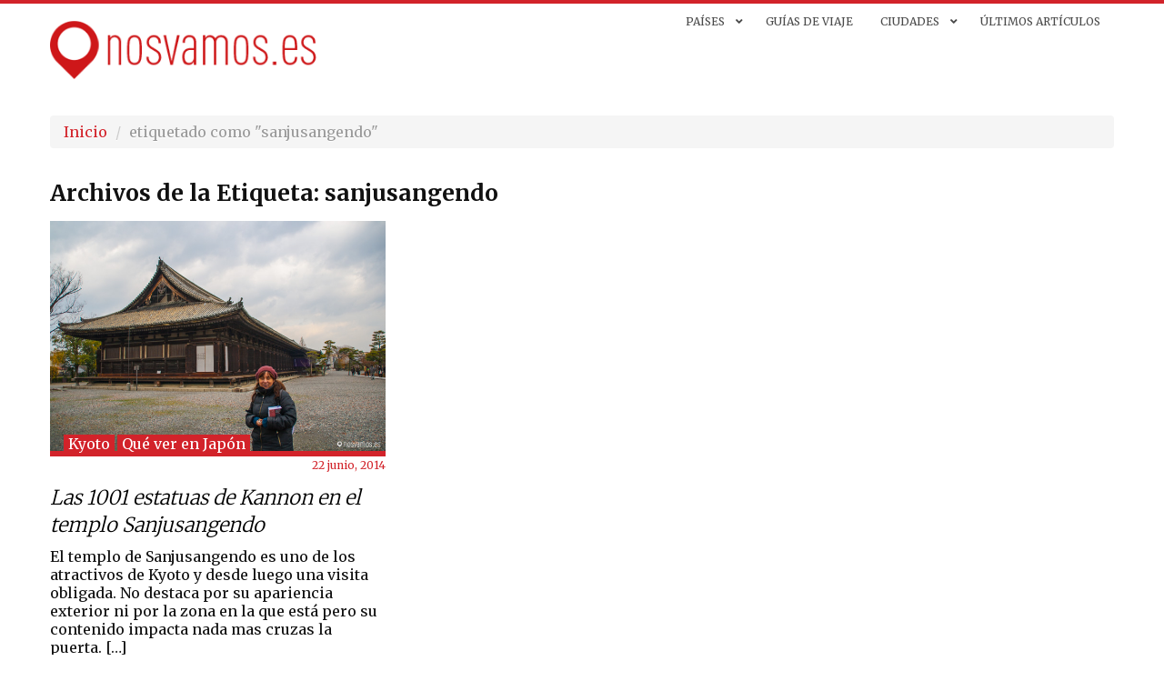

--- FILE ---
content_type: text/html; charset=UTF-8
request_url: https://nosvamos.es/tag/sanjusangendo/
body_size: 12275
content:
<!DOCTYPE html>
<html lang="es">
<head>
    <meta charset="UTF-8"/>
    <meta name="viewport" content="width=device-width, initial-scale=1.0">
    <title>sanjusangendo artículos - Nos vamos</title>
    <link rel="pingback" href="https://nosvamos.es/xmlrpc.php"/>

    <link rel="alternate" hreflang="es" href="https://nosvamos.es" />
    <link rel="shortcut icon" href="https://nosvamos.es/wp-content/themes/nosvamos_2/ico/favicon.png">

    <meta property="fb:pages" content="471717409544847" />
    <meta name="msvalidate.01" content="9676331E3453BB80EADDCF1048CB7360" />
    <meta name="socialpubli-verification" content="16390-24121"/>

    <link rel="apple-touch-icon" sizes="57x57" href="https://nosvamos.es/wp-content/themes/nosvamos_2/assets/ico/apple-touch-icon-57.png" />
    <link rel="apple-touch-icon" sizes="60x60" href="https://nosvamos.es/wp-content/themes/nosvamos_2/assets/ico/apple-touch-icon-60.png" />
    <link rel="apple-touch-icon" sizes="72x72" href="https://nosvamos.es/wp-content/themes/nosvamos_2/assets/ico/apple-touch-icon-72.png" /> 
    <link rel="apple-touch-icon" sizes="76x76" href="https://nosvamos.es/wp-content/themes/nosvamos_2/assets/ico/apple-touch-icon-76.png" /> 
    <link rel="apple-touch-icon" sizes="114x114" href="https://nosvamos.es/wp-content/themes/nosvamos_2/assets/ico/apple-touch-icon-114.png" />
    <link rel="apple-touch-icon" sizes="120x120" href="https://nosvamos.es/wp-content/themes/nosvamos_2/assets/ico/apple-touch-icon-120.png" />
    <link rel="apple-touch-icon" sizes="144x144" href="https://nosvamos.es/wp-content/themes/nosvamos_2/assets/ico/apple-touch-icon-144.png" />
    <link rel="apple-touch-icon" sizes="152x152" href="https://nosvamos.es/wp-content/themes/nosvamos_2/assets/ico/apple-touch-icon-152.png" />
    <link rel="icon" sizes="196x196" type="image/png" href="https://nosvamos.es/wp-content/themes/nosvamos_2/assets/ico/favicon-196.png" />
    <link rel="icon" sizes="160x160" type="image/png" href="https://nosvamos.es/wp-content/themes/nosvamos_2/assets/ico/favicon-160.png" />
    <link rel="icon" sizes="96x96" type="image/png" href="https://nosvamos.es/wp-content/themes/nosvamos_2/assets/ico/favicon-96.png" />
    <link rel="icon" sizes="32x32" type="image/png" href="https://nosvamos.es/wp-content/themes/nosvamos_2/assets/ico/favicon-32.png" />
    <link rel="icon" sizes="16x16" type="image/png" href="https://nosvamos.es/wp-content/themes/nosvamos_2/assets/ico/favicon-16.png" />
    <meta name="msapplication-TileImage" content="https://nosvamos.es/wp-content/themes/nosvamos_2/assets/ico/mstile-144.png">
    <meta name="msapplication-TileColor" content="#ED1A3B">
    
    <meta name='robots' content='index, follow, max-image-preview:large, max-snippet:-1, max-video-preview:-1' />

	<!-- This site is optimized with the Yoast SEO plugin v26.7 - https://yoast.com/wordpress/plugins/seo/ -->
	<link rel="canonical" href="https://nosvamos.es/tag/sanjusangendo/" />
	<meta property="og:locale" content="es_ES" />
	<meta property="og:type" content="article" />
	<meta property="og:title" content="sanjusangendo artículos - Nos vamos" />
	<meta property="og:url" content="https://nosvamos.es/tag/sanjusangendo/" />
	<meta property="og:site_name" content="Nos vamos" />
	<meta name="twitter:card" content="summary_large_image" />
	<meta name="twitter:site" content="@nos_vamos" />
	<script type="application/ld+json" class="yoast-schema-graph">{"@context":"https://schema.org","@graph":[{"@type":"CollectionPage","@id":"https://nosvamos.es/tag/sanjusangendo/","url":"https://nosvamos.es/tag/sanjusangendo/","name":"sanjusangendo artículos - Nos vamos","isPartOf":{"@id":"https://nosvamos.es/#website"},"primaryImageOfPage":{"@id":"https://nosvamos.es/tag/sanjusangendo/#primaryimage"},"image":{"@id":"https://nosvamos.es/tag/sanjusangendo/#primaryimage"},"thumbnailUrl":"https://nosvamos.es/wp-content/uploads/2014/06/sanjusangendo-4.jpg","breadcrumb":{"@id":"https://nosvamos.es/tag/sanjusangendo/#breadcrumb"},"inLanguage":"es"},{"@type":"ImageObject","inLanguage":"es","@id":"https://nosvamos.es/tag/sanjusangendo/#primaryimage","url":"https://nosvamos.es/wp-content/uploads/2014/06/sanjusangendo-4.jpg","contentUrl":"https://nosvamos.es/wp-content/uploads/2014/06/sanjusangendo-4.jpg","width":700,"height":467,"caption":"Ruth delante de la galería principal de Sanjusangendo"},{"@type":"BreadcrumbList","@id":"https://nosvamos.es/tag/sanjusangendo/#breadcrumb","itemListElement":[{"@type":"ListItem","position":1,"name":"Portada","item":"https://nosvamos.es/"},{"@type":"ListItem","position":2,"name":"sanjusangendo"}]},{"@type":"WebSite","@id":"https://nosvamos.es/#website","url":"https://nosvamos.es/","name":"Nos vamos","description":"blog de viajes y consejos para viajar de mochileros","potentialAction":[{"@type":"SearchAction","target":{"@type":"EntryPoint","urlTemplate":"https://nosvamos.es/?s={search_term_string}"},"query-input":{"@type":"PropertyValueSpecification","valueRequired":true,"valueName":"search_term_string"}}],"inLanguage":"es"}]}</script>
	<!-- / Yoast SEO plugin. -->


<link rel="alternate" type="application/rss+xml" title="Nos vamos &raquo; Feed" href="https://nosvamos.es/feed/" />
<link rel="alternate" type="application/rss+xml" title="Nos vamos &raquo; Feed de los comentarios" href="https://nosvamos.es/comments/feed/" />
<link rel="alternate" type="application/rss+xml" title="Nos vamos &raquo; Etiqueta sanjusangendo del feed" href="https://nosvamos.es/tag/sanjusangendo/feed/" />
<style id='wp-img-auto-sizes-contain-inline-css' type='text/css'>
img:is([sizes=auto i],[sizes^="auto," i]){contain-intrinsic-size:3000px 1500px}
/*# sourceURL=wp-img-auto-sizes-contain-inline-css */
</style>
<link rel='stylesheet' id='layerslider-css' href='https://nosvamos.es/wp-content/plugins/layerslider/assets/static/layerslider/css/layerslider.css?ver=7.6.7' type='text/css' media='all' />
<style id='wp-emoji-styles-inline-css' type='text/css'>

	img.wp-smiley, img.emoji {
		display: inline !important;
		border: none !important;
		box-shadow: none !important;
		height: 1em !important;
		width: 1em !important;
		margin: 0 0.07em !important;
		vertical-align: -0.1em !important;
		background: none !important;
		padding: 0 !important;
	}
/*# sourceURL=wp-emoji-styles-inline-css */
</style>
<style id='wp-block-library-inline-css' type='text/css'>
:root{--wp-block-synced-color:#7a00df;--wp-block-synced-color--rgb:122,0,223;--wp-bound-block-color:var(--wp-block-synced-color);--wp-editor-canvas-background:#ddd;--wp-admin-theme-color:#007cba;--wp-admin-theme-color--rgb:0,124,186;--wp-admin-theme-color-darker-10:#006ba1;--wp-admin-theme-color-darker-10--rgb:0,107,160.5;--wp-admin-theme-color-darker-20:#005a87;--wp-admin-theme-color-darker-20--rgb:0,90,135;--wp-admin-border-width-focus:2px}@media (min-resolution:192dpi){:root{--wp-admin-border-width-focus:1.5px}}.wp-element-button{cursor:pointer}:root .has-very-light-gray-background-color{background-color:#eee}:root .has-very-dark-gray-background-color{background-color:#313131}:root .has-very-light-gray-color{color:#eee}:root .has-very-dark-gray-color{color:#313131}:root .has-vivid-green-cyan-to-vivid-cyan-blue-gradient-background{background:linear-gradient(135deg,#00d084,#0693e3)}:root .has-purple-crush-gradient-background{background:linear-gradient(135deg,#34e2e4,#4721fb 50%,#ab1dfe)}:root .has-hazy-dawn-gradient-background{background:linear-gradient(135deg,#faaca8,#dad0ec)}:root .has-subdued-olive-gradient-background{background:linear-gradient(135deg,#fafae1,#67a671)}:root .has-atomic-cream-gradient-background{background:linear-gradient(135deg,#fdd79a,#004a59)}:root .has-nightshade-gradient-background{background:linear-gradient(135deg,#330968,#31cdcf)}:root .has-midnight-gradient-background{background:linear-gradient(135deg,#020381,#2874fc)}:root{--wp--preset--font-size--normal:16px;--wp--preset--font-size--huge:42px}.has-regular-font-size{font-size:1em}.has-larger-font-size{font-size:2.625em}.has-normal-font-size{font-size:var(--wp--preset--font-size--normal)}.has-huge-font-size{font-size:var(--wp--preset--font-size--huge)}.has-text-align-center{text-align:center}.has-text-align-left{text-align:left}.has-text-align-right{text-align:right}.has-fit-text{white-space:nowrap!important}#end-resizable-editor-section{display:none}.aligncenter{clear:both}.items-justified-left{justify-content:flex-start}.items-justified-center{justify-content:center}.items-justified-right{justify-content:flex-end}.items-justified-space-between{justify-content:space-between}.screen-reader-text{border:0;clip-path:inset(50%);height:1px;margin:-1px;overflow:hidden;padding:0;position:absolute;width:1px;word-wrap:normal!important}.screen-reader-text:focus{background-color:#ddd;clip-path:none;color:#444;display:block;font-size:1em;height:auto;left:5px;line-height:normal;padding:15px 23px 14px;text-decoration:none;top:5px;width:auto;z-index:100000}html :where(.has-border-color){border-style:solid}html :where([style*=border-top-color]){border-top-style:solid}html :where([style*=border-right-color]){border-right-style:solid}html :where([style*=border-bottom-color]){border-bottom-style:solid}html :where([style*=border-left-color]){border-left-style:solid}html :where([style*=border-width]){border-style:solid}html :where([style*=border-top-width]){border-top-style:solid}html :where([style*=border-right-width]){border-right-style:solid}html :where([style*=border-bottom-width]){border-bottom-style:solid}html :where([style*=border-left-width]){border-left-style:solid}html :where(img[class*=wp-image-]){height:auto;max-width:100%}:where(figure){margin:0 0 1em}html :where(.is-position-sticky){--wp-admin--admin-bar--position-offset:var(--wp-admin--admin-bar--height,0px)}@media screen and (max-width:600px){html :where(.is-position-sticky){--wp-admin--admin-bar--position-offset:0px}}

/*# sourceURL=wp-block-library-inline-css */
</style><style id='global-styles-inline-css' type='text/css'>
:root{--wp--preset--aspect-ratio--square: 1;--wp--preset--aspect-ratio--4-3: 4/3;--wp--preset--aspect-ratio--3-4: 3/4;--wp--preset--aspect-ratio--3-2: 3/2;--wp--preset--aspect-ratio--2-3: 2/3;--wp--preset--aspect-ratio--16-9: 16/9;--wp--preset--aspect-ratio--9-16: 9/16;--wp--preset--color--black: #000000;--wp--preset--color--cyan-bluish-gray: #abb8c3;--wp--preset--color--white: #ffffff;--wp--preset--color--pale-pink: #f78da7;--wp--preset--color--vivid-red: #cf2e2e;--wp--preset--color--luminous-vivid-orange: #ff6900;--wp--preset--color--luminous-vivid-amber: #fcb900;--wp--preset--color--light-green-cyan: #7bdcb5;--wp--preset--color--vivid-green-cyan: #00d084;--wp--preset--color--pale-cyan-blue: #8ed1fc;--wp--preset--color--vivid-cyan-blue: #0693e3;--wp--preset--color--vivid-purple: #9b51e0;--wp--preset--gradient--vivid-cyan-blue-to-vivid-purple: linear-gradient(135deg,rgb(6,147,227) 0%,rgb(155,81,224) 100%);--wp--preset--gradient--light-green-cyan-to-vivid-green-cyan: linear-gradient(135deg,rgb(122,220,180) 0%,rgb(0,208,130) 100%);--wp--preset--gradient--luminous-vivid-amber-to-luminous-vivid-orange: linear-gradient(135deg,rgb(252,185,0) 0%,rgb(255,105,0) 100%);--wp--preset--gradient--luminous-vivid-orange-to-vivid-red: linear-gradient(135deg,rgb(255,105,0) 0%,rgb(207,46,46) 100%);--wp--preset--gradient--very-light-gray-to-cyan-bluish-gray: linear-gradient(135deg,rgb(238,238,238) 0%,rgb(169,184,195) 100%);--wp--preset--gradient--cool-to-warm-spectrum: linear-gradient(135deg,rgb(74,234,220) 0%,rgb(151,120,209) 20%,rgb(207,42,186) 40%,rgb(238,44,130) 60%,rgb(251,105,98) 80%,rgb(254,248,76) 100%);--wp--preset--gradient--blush-light-purple: linear-gradient(135deg,rgb(255,206,236) 0%,rgb(152,150,240) 100%);--wp--preset--gradient--blush-bordeaux: linear-gradient(135deg,rgb(254,205,165) 0%,rgb(254,45,45) 50%,rgb(107,0,62) 100%);--wp--preset--gradient--luminous-dusk: linear-gradient(135deg,rgb(255,203,112) 0%,rgb(199,81,192) 50%,rgb(65,88,208) 100%);--wp--preset--gradient--pale-ocean: linear-gradient(135deg,rgb(255,245,203) 0%,rgb(182,227,212) 50%,rgb(51,167,181) 100%);--wp--preset--gradient--electric-grass: linear-gradient(135deg,rgb(202,248,128) 0%,rgb(113,206,126) 100%);--wp--preset--gradient--midnight: linear-gradient(135deg,rgb(2,3,129) 0%,rgb(40,116,252) 100%);--wp--preset--font-size--small: 13px;--wp--preset--font-size--medium: 20px;--wp--preset--font-size--large: 36px;--wp--preset--font-size--x-large: 42px;--wp--preset--spacing--20: 0.44rem;--wp--preset--spacing--30: 0.67rem;--wp--preset--spacing--40: 1rem;--wp--preset--spacing--50: 1.5rem;--wp--preset--spacing--60: 2.25rem;--wp--preset--spacing--70: 3.38rem;--wp--preset--spacing--80: 5.06rem;--wp--preset--shadow--natural: 6px 6px 9px rgba(0, 0, 0, 0.2);--wp--preset--shadow--deep: 12px 12px 50px rgba(0, 0, 0, 0.4);--wp--preset--shadow--sharp: 6px 6px 0px rgba(0, 0, 0, 0.2);--wp--preset--shadow--outlined: 6px 6px 0px -3px rgb(255, 255, 255), 6px 6px rgb(0, 0, 0);--wp--preset--shadow--crisp: 6px 6px 0px rgb(0, 0, 0);}:where(.is-layout-flex){gap: 0.5em;}:where(.is-layout-grid){gap: 0.5em;}body .is-layout-flex{display: flex;}.is-layout-flex{flex-wrap: wrap;align-items: center;}.is-layout-flex > :is(*, div){margin: 0;}body .is-layout-grid{display: grid;}.is-layout-grid > :is(*, div){margin: 0;}:where(.wp-block-columns.is-layout-flex){gap: 2em;}:where(.wp-block-columns.is-layout-grid){gap: 2em;}:where(.wp-block-post-template.is-layout-flex){gap: 1.25em;}:where(.wp-block-post-template.is-layout-grid){gap: 1.25em;}.has-black-color{color: var(--wp--preset--color--black) !important;}.has-cyan-bluish-gray-color{color: var(--wp--preset--color--cyan-bluish-gray) !important;}.has-white-color{color: var(--wp--preset--color--white) !important;}.has-pale-pink-color{color: var(--wp--preset--color--pale-pink) !important;}.has-vivid-red-color{color: var(--wp--preset--color--vivid-red) !important;}.has-luminous-vivid-orange-color{color: var(--wp--preset--color--luminous-vivid-orange) !important;}.has-luminous-vivid-amber-color{color: var(--wp--preset--color--luminous-vivid-amber) !important;}.has-light-green-cyan-color{color: var(--wp--preset--color--light-green-cyan) !important;}.has-vivid-green-cyan-color{color: var(--wp--preset--color--vivid-green-cyan) !important;}.has-pale-cyan-blue-color{color: var(--wp--preset--color--pale-cyan-blue) !important;}.has-vivid-cyan-blue-color{color: var(--wp--preset--color--vivid-cyan-blue) !important;}.has-vivid-purple-color{color: var(--wp--preset--color--vivid-purple) !important;}.has-black-background-color{background-color: var(--wp--preset--color--black) !important;}.has-cyan-bluish-gray-background-color{background-color: var(--wp--preset--color--cyan-bluish-gray) !important;}.has-white-background-color{background-color: var(--wp--preset--color--white) !important;}.has-pale-pink-background-color{background-color: var(--wp--preset--color--pale-pink) !important;}.has-vivid-red-background-color{background-color: var(--wp--preset--color--vivid-red) !important;}.has-luminous-vivid-orange-background-color{background-color: var(--wp--preset--color--luminous-vivid-orange) !important;}.has-luminous-vivid-amber-background-color{background-color: var(--wp--preset--color--luminous-vivid-amber) !important;}.has-light-green-cyan-background-color{background-color: var(--wp--preset--color--light-green-cyan) !important;}.has-vivid-green-cyan-background-color{background-color: var(--wp--preset--color--vivid-green-cyan) !important;}.has-pale-cyan-blue-background-color{background-color: var(--wp--preset--color--pale-cyan-blue) !important;}.has-vivid-cyan-blue-background-color{background-color: var(--wp--preset--color--vivid-cyan-blue) !important;}.has-vivid-purple-background-color{background-color: var(--wp--preset--color--vivid-purple) !important;}.has-black-border-color{border-color: var(--wp--preset--color--black) !important;}.has-cyan-bluish-gray-border-color{border-color: var(--wp--preset--color--cyan-bluish-gray) !important;}.has-white-border-color{border-color: var(--wp--preset--color--white) !important;}.has-pale-pink-border-color{border-color: var(--wp--preset--color--pale-pink) !important;}.has-vivid-red-border-color{border-color: var(--wp--preset--color--vivid-red) !important;}.has-luminous-vivid-orange-border-color{border-color: var(--wp--preset--color--luminous-vivid-orange) !important;}.has-luminous-vivid-amber-border-color{border-color: var(--wp--preset--color--luminous-vivid-amber) !important;}.has-light-green-cyan-border-color{border-color: var(--wp--preset--color--light-green-cyan) !important;}.has-vivid-green-cyan-border-color{border-color: var(--wp--preset--color--vivid-green-cyan) !important;}.has-pale-cyan-blue-border-color{border-color: var(--wp--preset--color--pale-cyan-blue) !important;}.has-vivid-cyan-blue-border-color{border-color: var(--wp--preset--color--vivid-cyan-blue) !important;}.has-vivid-purple-border-color{border-color: var(--wp--preset--color--vivid-purple) !important;}.has-vivid-cyan-blue-to-vivid-purple-gradient-background{background: var(--wp--preset--gradient--vivid-cyan-blue-to-vivid-purple) !important;}.has-light-green-cyan-to-vivid-green-cyan-gradient-background{background: var(--wp--preset--gradient--light-green-cyan-to-vivid-green-cyan) !important;}.has-luminous-vivid-amber-to-luminous-vivid-orange-gradient-background{background: var(--wp--preset--gradient--luminous-vivid-amber-to-luminous-vivid-orange) !important;}.has-luminous-vivid-orange-to-vivid-red-gradient-background{background: var(--wp--preset--gradient--luminous-vivid-orange-to-vivid-red) !important;}.has-very-light-gray-to-cyan-bluish-gray-gradient-background{background: var(--wp--preset--gradient--very-light-gray-to-cyan-bluish-gray) !important;}.has-cool-to-warm-spectrum-gradient-background{background: var(--wp--preset--gradient--cool-to-warm-spectrum) !important;}.has-blush-light-purple-gradient-background{background: var(--wp--preset--gradient--blush-light-purple) !important;}.has-blush-bordeaux-gradient-background{background: var(--wp--preset--gradient--blush-bordeaux) !important;}.has-luminous-dusk-gradient-background{background: var(--wp--preset--gradient--luminous-dusk) !important;}.has-pale-ocean-gradient-background{background: var(--wp--preset--gradient--pale-ocean) !important;}.has-electric-grass-gradient-background{background: var(--wp--preset--gradient--electric-grass) !important;}.has-midnight-gradient-background{background: var(--wp--preset--gradient--midnight) !important;}.has-small-font-size{font-size: var(--wp--preset--font-size--small) !important;}.has-medium-font-size{font-size: var(--wp--preset--font-size--medium) !important;}.has-large-font-size{font-size: var(--wp--preset--font-size--large) !important;}.has-x-large-font-size{font-size: var(--wp--preset--font-size--x-large) !important;}
/*# sourceURL=global-styles-inline-css */
</style>

<style id='classic-theme-styles-inline-css' type='text/css'>
/*! This file is auto-generated */
.wp-block-button__link{color:#fff;background-color:#32373c;border-radius:9999px;box-shadow:none;text-decoration:none;padding:calc(.667em + 2px) calc(1.333em + 2px);font-size:1.125em}.wp-block-file__button{background:#32373c;color:#fff;text-decoration:none}
/*# sourceURL=/wp-includes/css/classic-themes.min.css */
</style>
<link rel='stylesheet' id='bootstrapwp-style-css' href='https://nosvamos.es/wp-content/themes/nosvamos_2/assets/css/bootstrapwp.css?ver=1.0' type='text/css' media='all' />
<link rel='stylesheet' id='bootstrapwp-default-css' href='https://nosvamos.es/wp-content/themes/nosvamos_2/style.css?ver=6.9' type='text/css' media='all' />
<link rel='stylesheet' id='ubermenu-css' href='https://nosvamos.es/wp-content/plugins/ubermenu/pro/assets/css/ubermenu.min.css?ver=3.8.5' type='text/css' media='all' />
<link rel='stylesheet' id='ubermenu-clean-white-css' href='https://nosvamos.es/wp-content/plugins/ubermenu/pro/assets/css/skins/cleanwhite.css?ver=6.9' type='text/css' media='all' />
<link rel='stylesheet' id='ubermenu-font-awesome-all-css' href='https://nosvamos.es/wp-content/plugins/ubermenu/assets/fontawesome/css/all.min.css?ver=6.9' type='text/css' media='all' />
<script type="text/javascript" src="https://nosvamos.es/wp-includes/js/jquery/jquery.min.js?ver=3.7.1" id="jquery-core-js"></script>
<script type="text/javascript" src="https://nosvamos.es/wp-includes/js/jquery/jquery-migrate.min.js?ver=3.4.1" id="jquery-migrate-js"></script>
<script type="text/javascript" id="layerslider-utils-js-extra">
/* <![CDATA[ */
var LS_Meta = {"v":"7.6.7","fixGSAP":"1"};
//# sourceURL=layerslider-utils-js-extra
/* ]]> */
</script>
<script type="text/javascript" src="https://nosvamos.es/wp-content/plugins/layerslider/assets/static/layerslider/js/layerslider.utils.js?ver=7.6.7" id="layerslider-utils-js"></script>
<script type="text/javascript" src="https://nosvamos.es/wp-content/plugins/layerslider/assets/static/layerslider/js/layerslider.kreaturamedia.jquery.js?ver=7.6.7" id="layerslider-js"></script>
<script type="text/javascript" src="https://nosvamos.es/wp-content/plugins/layerslider/assets/static/layerslider/js/layerslider.transitions.js?ver=7.6.7" id="layerslider-transitions-js"></script>
<meta name="generator" content="Powered by LayerSlider 7.6.7 - Build Heros, Sliders, and Popups. Create Animations and Beautiful, Rich Web Content as Easy as Never Before on WordPress." />
<!-- LayerSlider updates and docs at: https://layerslider.com -->
<link rel="https://api.w.org/" href="https://nosvamos.es/wp-json/" /><link rel="alternate" title="JSON" type="application/json" href="https://nosvamos.es/wp-json/wp/v2/tags/790" /><link rel="EditURI" type="application/rsd+xml" title="RSD" href="https://nosvamos.es/xmlrpc.php?rsd" />
<meta name="generator" content="WordPress 6.9" />
<style id="ubermenu-custom-generated-css">
/** Font Awesome 4 Compatibility **/
.fa{font-style:normal;font-variant:normal;font-weight:normal;font-family:FontAwesome;}

/** UberMenu Custom Menu Styles (Customizer) **/
/* main */
 .ubermenu-main .ubermenu-item .ubermenu-submenu-drop { -webkit-transition-duration:300ms; -ms-transition-duration:300ms; transition-duration:300ms; }
 .ubermenu-main { max-width:100%; background:#; }
 .ubermenu-main .ubermenu-item-layout-image_left > .ubermenu-target-text { padding-left:32px; }
 .ubermenu-main .ubermenu-item-layout-image_right > .ubermenu-target-text { padding-right:32px; }
 .ubermenu-main .ubermenu-item-level-0 > .ubermenu-target { font-size:12px; text-transform:uppercase; color:#494949; -webkit-box-shadow:inset 1px 0 0 0 rgba(255,255,255,.9); -moz-box-shadow:inset 1px 0 0 0 rgba(255,255,255,.9); -o-box-shadow:inset 1px 0 0 0 rgba(255,255,255,.9); box-shadow:inset 1px 0 0 0 rgba(255,255,255,.9); padding-top:12px; padding-bottom:12px; padding-left:15px; padding-right:15px; }
 .ubermenu-main .ubermenu-nav .ubermenu-item.ubermenu-item-level-0 > .ubermenu-target { font-weight:normal; }
 .ubermenu.ubermenu-main .ubermenu-item-level-0:hover > .ubermenu-target, .ubermenu-main .ubermenu-item-level-0.ubermenu-active > .ubermenu-target { color:#ed1a3b; background:#; }
 .ubermenu-main .ubermenu-item-level-0.ubermenu-current-menu-item > .ubermenu-target, .ubermenu-main .ubermenu-item-level-0.ubermenu-current-menu-parent > .ubermenu-target, .ubermenu-main .ubermenu-item-level-0.ubermenu-current-menu-ancestor > .ubermenu-target { color:#ed1a3b; }
 .ubermenu-main .ubermenu-item-level-0.ubermenu-active > .ubermenu-target,.ubermenu-main .ubermenu-item-level-0:hover > .ubermenu-target { -webkit-box-shadow:inset 1px 0 0 0 rgba(255,255,255,.9); -moz-box-shadow:inset 1px 0 0 0 rgba(255,255,255,.9); -o-box-shadow:inset 1px 0 0 0 rgba(255,255,255,.9); box-shadow:inset 1px 0 0 0 rgba(255,255,255,.9); }
 .ubermenu-main.ubermenu-sub-indicators .ubermenu-item-level-0.ubermenu-has-submenu-drop > .ubermenu-target:not(.ubermenu-noindicator) { padding-right:30px; }
 .ubermenu-main.ubermenu-sub-indicators .ubermenu-item-level-0.ubermenu-has-submenu-drop > .ubermenu-target.ubermenu-noindicator { padding-right:15px; }
 .ubermenu-main .ubermenu-submenu.ubermenu-submenu-drop { background-color:#ffffff; border:1px solid #ed1a3b; color:#ed1a3b; }
 .ubermenu-main .ubermenu-submenu .ubermenu-column { min-width:100px; }
 .ubermenu-main .ubermenu-submenu .ubermenu-highlight { color:#303030; }
 .ubermenu-main .ubermenu-submenu .ubermenu-item-header > .ubermenu-target, .ubermenu-main .ubermenu-tab > .ubermenu-target { font-size:12px; }
 .ubermenu-main .ubermenu-submenu .ubermenu-item-header > .ubermenu-target { color:#ed1a3b; }
 .ubermenu-main .ubermenu-submenu .ubermenu-item-header > .ubermenu-target:hover { color:#ed1a3b; }
 .ubermenu-main .ubermenu-submenu .ubermenu-item-header.ubermenu-current-menu-item > .ubermenu-target { color:#ed1a3b; }
 .ubermenu-main .ubermenu-nav .ubermenu-submenu .ubermenu-item-header > .ubermenu-target { font-weight:bold; }
 .ubermenu-main .ubermenu-submenu .ubermenu-item-header.ubermenu-has-submenu-stack > .ubermenu-target { border-bottom:1px solid #e5e5e5; }
 .ubermenu-main .ubermenu-item-normal > .ubermenu-target { color:#ed1a3b; font-size:12px; }
 .ubermenu.ubermenu-main .ubermenu-item-normal > .ubermenu-target:hover, .ubermenu.ubermenu-main .ubermenu-item-normal:hover > .ubermenu-target, .ubermenu.ubermenu-main .ubermenu-item-normal.ubermenu-active > .ubermenu-target { color:#303030; }
 .ubermenu-main .ubermenu-target > .ubermenu-target-description { font-size:9px; text-transform:none; }


/** UberMenu Custom Menu Item Styles (Menu Item Settings) **/
/* 7573 */   .ubermenu .ubermenu-item-7573 > .ubermenu-target.ubermenu-item-layout-image_left > .ubermenu-target-text { padding-left:50px; }
/* 7578 */   .ubermenu .ubermenu-item-7578 > .ubermenu-target.ubermenu-item-layout-image_left > .ubermenu-target-text { padding-left:50px; }
/* 7577 */   .ubermenu .ubermenu-item-7577 > .ubermenu-target.ubermenu-item-layout-image_left > .ubermenu-target-text { padding-left:50px; }
/* 7575 */   .ubermenu .ubermenu-item-7575 > .ubermenu-target.ubermenu-item-layout-image_left > .ubermenu-target-text { padding-left:50px; }
/* 7576 */   .ubermenu .ubermenu-item-7576 > .ubermenu-target.ubermenu-item-layout-image_left > .ubermenu-target-text { padding-left:50px; }
/* 7579 */   .ubermenu .ubermenu-item-7579 > .ubermenu-target.ubermenu-item-layout-image_left > .ubermenu-target-text { padding-left:50px; }
/* 7581 */   .ubermenu .ubermenu-item-7581 > .ubermenu-target.ubermenu-item-layout-image_left > .ubermenu-target-text { padding-left:50px; }
/* 7580 */   .ubermenu .ubermenu-item-7580 > .ubermenu-target.ubermenu-item-layout-image_left > .ubermenu-target-text { padding-left:50px; }
/* 7584 */   .ubermenu .ubermenu-item-7584 > .ubermenu-target.ubermenu-item-layout-image_left > .ubermenu-target-text { padding-left:50px; }
/* 7582 */   .ubermenu .ubermenu-item-7582 > .ubermenu-target.ubermenu-item-layout-image_left > .ubermenu-target-text { padding-left:50px; }
/* 7583 */   .ubermenu .ubermenu-item-7583 > .ubermenu-target.ubermenu-item-layout-image_left > .ubermenu-target-text { padding-left:50px; }
/* 7601 */   .ubermenu .ubermenu-item-7601 > .ubermenu-target.ubermenu-item-layout-image_left > .ubermenu-target-text { padding-left:50px; }
/* 7613 */   .ubermenu .ubermenu-item-7613 > .ubermenu-target.ubermenu-item-layout-image_left > .ubermenu-target-text { padding-left:50px; }
/* 7600 */   .ubermenu .ubermenu-item-7600 > .ubermenu-target.ubermenu-item-layout-image_left > .ubermenu-target-text { padding-left:50px; }
/* 7614 */   .ubermenu .ubermenu-item-7614 > .ubermenu-target.ubermenu-item-layout-image_left > .ubermenu-target-text { padding-left:50px; }
/* 7767 */   .ubermenu .ubermenu-item-7767 > .ubermenu-target.ubermenu-item-layout-image_left > .ubermenu-target-text { padding-left:50px; }
/* 7612 */   .ubermenu .ubermenu-item.ubermenu-item-7612 > .ubermenu-target { color:#333333; }
/* 7949 */   .ubermenu .ubermenu-item-7949 > .ubermenu-target.ubermenu-item-layout-image_left > .ubermenu-target-text { padding-left:50px; }
/* 7948 */   .ubermenu .ubermenu-item-7948 > .ubermenu-target.ubermenu-item-layout-image_left > .ubermenu-target-text { padding-left:50px; }
/* 8241 */   .ubermenu .ubermenu-item-8241 > .ubermenu-target.ubermenu-item-layout-image_left > .ubermenu-target-text { padding-left:50px; }
/* 8812 */   .ubermenu .ubermenu-item-8812 > .ubermenu-target.ubermenu-item-layout-image_left > .ubermenu-target-text { padding-left:50px; }

/* Status: Loaded from Transient */

</style><!-- No hay ninguna versión amphtml disponible para esta URL. -->    <script async defer src="https://maps.googleapis.com/maps/api/js?key=AIzaSyA7j1jOj2Df525kiE8mS90isCjzIJU0FS8"></script>
    <link rel="stylesheet" href="https://nosvamos.es/wp-content/themes/nosvamos_2/aumentha.css">

    <script>
      (function(i,s,o,g,r,a,m){i['GoogleAnalyticsObject']=r;i[r]=i[r]||function(){
      (i[r].q=i[r].q||[]).push(arguments)},i[r].l=1*new Date();a=s.createElement(o),
      m=s.getElementsByTagName(o)[0];a.async=1;a.src=g;m.parentNode.insertBefore(a,m)
      })(window,document,'script','//www.google-analytics.com/analytics.js','ga');

      ga('create', 'UA-1774551-12', 'auto');
      ga('send', 'pageview');
    </script>
</head>
<body class="archive tag tag-sanjusangendo tag-790 wp-theme-nosvamos_2"  data-spy="scroll" data-target=".bs-docs-sidebar" data-offset="10">
    <div class="navbar navbar-relative-top">
        <div class="navbar">
            <div class="container header">
                <div class="span3">
                    <a class="brand" href="https://nosvamos.es/" title="Nos vamos" rel="home">
                        <img src="https://nosvamos.es/wp-content/themes/nosvamos_2/images/logo.png" /></a>
                </div>
                <div class="span8 pull-right">
                    <div>
                        
<!-- UberMenu [Configuration:main] [Theme Loc:main-menu] [Integration:api] -->
<div class="ubermenu-responsive-toggle ubermenu-responsive-toggle-main ubermenu-skin-clean-white ubermenu-loc-main-menu ubermenu-responsive-toggle-content-align-left ubermenu-responsive-toggle-align-full " tabindex="0" data-ubermenu-target="ubermenu-main-1014-main-menu"   aria-label="Toggle Menu"><i class="fas fa-bars" ></i>Menu</div><nav id="ubermenu-main-1014-main-menu" class="ubermenu ubermenu-nojs ubermenu-main ubermenu-menu-1014 ubermenu-loc-main-menu ubermenu-responsive ubermenu-responsive-default ubermenu-responsive-collapse ubermenu-horizontal ubermenu-transition-fade ubermenu-trigger-hover_intent ubermenu-skin-clean-white  ubermenu-bar-align-center ubermenu-items-align-right ubermenu-bar-inner-center ubermenu-bound-inner ubermenu-disable-submenu-scroll ubermenu-sub-indicators ubermenu-retractors-responsive ubermenu-submenu-indicator-closes"><ul id="ubermenu-nav-main-1014-main-menu" class="ubermenu-nav" data-title="Viajes2"><li id="menu-item-7742" class="ubermenu-item ubermenu-item-type-custom ubermenu-item-object-custom ubermenu-item-has-children ubermenu-advanced-sub ubermenu-item-7742 ubermenu-item-level-0 ubermenu-column ubermenu-column-auto ubermenu-has-submenu-drop ubermenu-has-submenu-mega" ><a class="ubermenu-target ubermenu-item-layout-default ubermenu-item-layout-text_only paises" href="#" tabindex="0"><span class="ubermenu-target-title ubermenu-target-text">Países</span><i class='ubermenu-sub-indicator fas fa-angle-down'></i></a><div  class="ubermenu-submenu ubermenu-submenu-id-7742 ubermenu-submenu-type-auto ubermenu-submenu-type-mega ubermenu-submenu-drop ubermenu-submenu-align-full_width ubermenu-autoclear"  ><ul class="ubermenu-row ubermenu-row-id-7743 ubermenu-autoclear"><li class="ubermenu-item ubermenu-item-type-custom ubermenu-item-object-ubermenu-custom ubermenu-item-has-children ubermenu-item-7746 ubermenu-item-level-2 ubermenu-column ubermenu-column-1-4 ubermenu-has-submenu-stack ubermenu-item-type-column ubermenu-column-id-7746"><ul  class="ubermenu-submenu ubermenu-submenu-id-7746 ubermenu-submenu-type-stack"  ><li id="menu-item-7575" class="ubermenu-item ubermenu-item-type-taxonomy ubermenu-item-object-category ubermenu-item-7575 ubermenu-item-auto ubermenu-item-normal ubermenu-item-level-3 ubermenu-column ubermenu-column-auto" ><a class="ubermenu-target ubermenu-target-with-image ubermenu-item-layout-default ubermenu-item-layout-image_left" href="https://nosvamos.es/cat/paises/camboya/"><img class="ubermenu-image ubermenu-image-size-full" src="https://nosvamos.es/wp-content/uploads/2015/01/camboya.png" width="40" height="40" alt=""  /><span class="ubermenu-target-title ubermenu-target-text">Camboya</span></a></li><li id="menu-item-7580" class="ubermenu-item ubermenu-item-type-taxonomy ubermenu-item-object-category ubermenu-item-7580 ubermenu-item-auto ubermenu-item-normal ubermenu-item-level-3 ubermenu-column ubermenu-column-auto" ><a class="ubermenu-target ubermenu-target-with-image ubermenu-item-layout-default ubermenu-item-layout-image_left" href="https://nosvamos.es/cat/paises/cuba/"><img class="ubermenu-image ubermenu-image-size-full" src="https://nosvamos.es/wp-content/uploads/2015/01/cuba.png" width="40" height="40" alt=""  /><span class="ubermenu-target-title ubermenu-target-text">Cuba</span></a></li><li id="menu-item-8241" class="ubermenu-item ubermenu-item-type-taxonomy ubermenu-item-object-category ubermenu-item-8241 ubermenu-item-auto ubermenu-item-normal ubermenu-item-level-3 ubermenu-column ubermenu-column-auto" ><a class="ubermenu-target ubermenu-target-with-image ubermenu-item-layout-default ubermenu-item-layout-image_left" href="https://nosvamos.es/cat/paises/escocia/"><img class="ubermenu-image ubermenu-image-size-full" src="https://nosvamos.es/wp-content/uploads/2015/01/comida.png" width="40" height="40" alt=""  /><span class="ubermenu-target-title ubermenu-target-text">Escocia</span></a></li><li id="menu-item-7581" class="ubermenu-item ubermenu-item-type-taxonomy ubermenu-item-object-category ubermenu-item-7581 ubermenu-item-auto ubermenu-item-normal ubermenu-item-level-3 ubermenu-column ubermenu-column-auto" ><a class="ubermenu-target ubermenu-target-with-image ubermenu-item-layout-default ubermenu-item-layout-image_left" href="https://nosvamos.es/cat/paises/espana/"><img class="ubermenu-image ubermenu-image-size-full" src="https://nosvamos.es/wp-content/uploads/2015/01/espana.png" width="40" height="40" alt=""  /><span class="ubermenu-target-title ubermenu-target-text">España</span></a></li><li id="menu-item-7582" class="ubermenu-item ubermenu-item-type-taxonomy ubermenu-item-object-category ubermenu-item-7582 ubermenu-item-auto ubermenu-item-normal ubermenu-item-level-3 ubermenu-column ubermenu-column-auto" ><a class="ubermenu-target ubermenu-target-with-image ubermenu-item-layout-default ubermenu-item-layout-image_left" href="https://nosvamos.es/cat/paises/francia/"><img class="ubermenu-image ubermenu-image-size-full" src="https://nosvamos.es/wp-content/uploads/2015/01/francia.png" width="40" height="40" alt=""  /><span class="ubermenu-target-title ubermenu-target-text">Francia</span></a></li><li id="menu-item-7583" class="ubermenu-item ubermenu-item-type-taxonomy ubermenu-item-object-category ubermenu-item-7583 ubermenu-item-auto ubermenu-item-normal ubermenu-item-level-3 ubermenu-column ubermenu-column-auto" ><a class="ubermenu-target ubermenu-target-with-image ubermenu-item-layout-default ubermenu-item-layout-image_left" href="https://nosvamos.es/cat/paises/honduras/"><img class="ubermenu-image ubermenu-image-size-full" src="https://nosvamos.es/wp-content/uploads/2015/01/honduras.png" width="40" height="40" alt=""  /><span class="ubermenu-target-title ubermenu-target-text">Honduras</span></a></li></ul></li><li class="ubermenu-item ubermenu-item-type-custom ubermenu-item-object-ubermenu-custom ubermenu-item-has-children ubermenu-item-7747 ubermenu-item-level-2 ubermenu-column ubermenu-column-1-4 ubermenu-has-submenu-stack ubermenu-item-type-column ubermenu-column-id-7747"><ul  class="ubermenu-submenu ubermenu-submenu-id-7747 ubermenu-submenu-type-stack"  ><li id="menu-item-7576" class="ubermenu-item ubermenu-item-type-taxonomy ubermenu-item-object-category ubermenu-item-7576 ubermenu-item-auto ubermenu-item-normal ubermenu-item-level-3 ubermenu-column ubermenu-column-auto" ><a class="ubermenu-target ubermenu-target-with-image ubermenu-item-layout-default ubermenu-item-layout-image_left" href="https://nosvamos.es/cat/paises/india/"><img class="ubermenu-image ubermenu-image-size-full" src="https://nosvamos.es/wp-content/uploads/2015/01/india.png" width="40" height="40" alt=""  /><span class="ubermenu-target-title ubermenu-target-text">India</span></a></li><li id="menu-item-8812" class="ubermenu-item ubermenu-item-type-taxonomy ubermenu-item-object-category ubermenu-item-8812 ubermenu-item-auto ubermenu-item-normal ubermenu-item-level-3 ubermenu-column ubermenu-column-auto" ><a class="ubermenu-target ubermenu-target-with-image ubermenu-item-layout-default ubermenu-item-layout-image_left" href="https://nosvamos.es/cat/paises/iran/"><img class="ubermenu-image ubermenu-image-size-full" src="https://nosvamos.es/wp-content/uploads/2015/01/comida.png" width="40" height="40" alt=""  /><span class="ubermenu-target-title ubermenu-target-text">Irán</span></a></li><li id="menu-item-7948" class="ubermenu-item ubermenu-item-type-taxonomy ubermenu-item-object-category ubermenu-item-7948 ubermenu-item-auto ubermenu-item-normal ubermenu-item-level-3 ubermenu-column ubermenu-column-auto" ><a class="ubermenu-target ubermenu-target-with-image ubermenu-item-layout-default ubermenu-item-layout-image_left" href="https://nosvamos.es/cat/paises/israel/"><img class="ubermenu-image ubermenu-image-size-full" src="https://nosvamos.es/wp-content/uploads/2015/01/comida.png" width="40" height="40" alt=""  /><span class="ubermenu-target-title ubermenu-target-text">Israel</span></a></li><li id="menu-item-7584" class="ubermenu-item ubermenu-item-type-taxonomy ubermenu-item-object-category ubermenu-item-7584 ubermenu-item-auto ubermenu-item-normal ubermenu-item-level-3 ubermenu-column ubermenu-column-auto" ><a class="ubermenu-target ubermenu-target-with-image ubermenu-item-layout-default ubermenu-item-layout-image_left" href="https://nosvamos.es/cat/paises/italia/"><img class="ubermenu-image ubermenu-image-size-full" src="https://nosvamos.es/wp-content/uploads/2015/01/italia.png" width="40" height="40" alt=""  /><span class="ubermenu-target-title ubermenu-target-text">Italia</span></a></li><li id="menu-item-7573" class="ubermenu-item ubermenu-item-type-taxonomy ubermenu-item-object-category ubermenu-item-7573 ubermenu-item-auto ubermenu-item-normal ubermenu-item-level-3 ubermenu-column ubermenu-column-auto" ><a class="ubermenu-target ubermenu-target-with-image ubermenu-item-layout-default ubermenu-item-layout-image_left" href="https://nosvamos.es/cat/paises/japon/"><img class="ubermenu-image ubermenu-image-size-full" src="https://nosvamos.es/wp-content/uploads/2015/01/japon.png" width="40" height="40" alt=""  /><span class="ubermenu-target-title ubermenu-target-text">Japón</span></a></li><li id="menu-item-7577" class="ubermenu-item ubermenu-item-type-taxonomy ubermenu-item-object-category ubermenu-item-7577 ubermenu-item-auto ubermenu-item-normal ubermenu-item-level-3 ubermenu-column ubermenu-column-auto" ><a class="ubermenu-target ubermenu-target-with-image ubermenu-item-layout-default ubermenu-item-layout-image_left" href="https://nosvamos.es/cat/paises/laos/"><img class="ubermenu-image ubermenu-image-size-full" src="https://nosvamos.es/wp-content/uploads/2015/01/laos.png" width="40" height="40" alt=""  /><span class="ubermenu-target-title ubermenu-target-text">Laos</span></a></li></ul></li><li class="ubermenu-item ubermenu-item-type-custom ubermenu-item-object-ubermenu-custom ubermenu-item-has-children ubermenu-item-7745 ubermenu-item-level-2 ubermenu-column ubermenu-column-1-4 ubermenu-has-submenu-stack ubermenu-item-type-column ubermenu-column-id-7745"><ul  class="ubermenu-submenu ubermenu-submenu-id-7745 ubermenu-submenu-type-stack"  ><li id="menu-item-7767" class="ubermenu-item ubermenu-item-type-taxonomy ubermenu-item-object-category ubermenu-item-7767 ubermenu-item-auto ubermenu-item-normal ubermenu-item-level-3 ubermenu-column ubermenu-column-auto" ><a class="ubermenu-target ubermenu-target-with-image ubermenu-item-layout-image_left" href="https://nosvamos.es/cat/paises/marruecos/"><img class="ubermenu-image ubermenu-image-size-full" src="https://nosvamos.es/wp-content/uploads/2015/01/comida.png" width="40" height="40" alt=""  /><span class="ubermenu-target-title ubermenu-target-text">Marruecos</span></a></li><li id="menu-item-7579" class="ubermenu-item ubermenu-item-type-taxonomy ubermenu-item-object-category ubermenu-item-7579 ubermenu-item-auto ubermenu-item-normal ubermenu-item-level-3 ubermenu-column ubermenu-column-auto" ><a class="ubermenu-target ubermenu-target-with-image ubermenu-item-layout-default ubermenu-item-layout-image_left" href="https://nosvamos.es/cat/paises/mexico/"><img class="ubermenu-image ubermenu-image-size-full" src="https://nosvamos.es/wp-content/uploads/2015/01/mexico.png" width="40" height="40" alt=""  /><span class="ubermenu-target-title ubermenu-target-text">México</span></a></li><li id="menu-item-7949" class="ubermenu-item ubermenu-item-type-taxonomy ubermenu-item-object-category ubermenu-item-7949 ubermenu-item-auto ubermenu-item-normal ubermenu-item-level-3 ubermenu-column ubermenu-column-auto" ><a class="ubermenu-target ubermenu-target-with-image ubermenu-item-layout-default ubermenu-item-layout-image_left" href="https://nosvamos.es/cat/paises/palestina/"><img class="ubermenu-image ubermenu-image-size-full" src="https://nosvamos.es/wp-content/uploads/2015/01/comida.png" width="40" height="40" alt=""  /><span class="ubermenu-target-title ubermenu-target-text">Palestina</span></a></li><li id="menu-item-7578" class="ubermenu-item ubermenu-item-type-taxonomy ubermenu-item-object-category ubermenu-item-7578 ubermenu-item-auto ubermenu-item-normal ubermenu-item-level-3 ubermenu-column ubermenu-column-auto" ><a class="ubermenu-target ubermenu-target-with-image ubermenu-item-layout-default ubermenu-item-layout-image_left" href="https://nosvamos.es/cat/paises/tailandia/"><img class="ubermenu-image ubermenu-image-size-full" src="https://nosvamos.es/wp-content/uploads/2015/01/tailandia.png" width="40" height="40" alt=""  /><span class="ubermenu-target-title ubermenu-target-text">Tailandia</span></a></li></ul></li><li class="ubermenu-item ubermenu-item-type-custom ubermenu-item-object-ubermenu-custom ubermenu-item-has-children ubermenu-item-7748 ubermenu-item-level-2 ubermenu-column ubermenu-column-1-4 ubermenu-has-submenu-stack ubermenu-item-type-column ubermenu-column-id-7748"><ul  class="ubermenu-submenu ubermenu-submenu-id-7748 ubermenu-submenu-type-stack"  ><li id="menu-item-7749" class="ubermenu-item ubermenu-item-type-custom ubermenu-item-object-ubermenu-custom ubermenu-item-7749 ubermenu-item-auto ubermenu-item-normal ubermenu-item-level-3 ubermenu-column ubermenu-column-auto" ><div class="ubermenu-content-block ubermenu-custom-content ubermenu-custom-content-padded">Países</div></li><li id="menu-item-7612" class="ubermenu-item ubermenu-item-type-taxonomy ubermenu-item-object-category ubermenu-item-7612 ubermenu-item-auto ubermenu-item-normal ubermenu-item-level-3 ubermenu-column ubermenu-column-auto" ><a class="ubermenu-target ubermenu-item-layout-default ubermenu-item-layout-text_only todos_paises" href="https://nosvamos.es/cat/paises/"><span class="ubermenu-target-title ubermenu-target-text">ver todos los países</span></a></li></ul></li></ul></div></li><li id="menu-item-9012" class="ubermenu-item ubermenu-item-type-post_type ubermenu-item-object-page ubermenu-item-9012 ubermenu-item-level-0 ubermenu-column ubermenu-column-auto" ><a class="ubermenu-target ubermenu-item-layout-default ubermenu-item-layout-text_only" href="https://nosvamos.es/guias-de-viaje/" tabindex="0"><span class="ubermenu-target-title ubermenu-target-text">Guías de viaje</span></a></li><li id="menu-item-7599" class="ubermenu-item ubermenu-item-type-custom ubermenu-item-object-custom ubermenu-item-has-children ubermenu-item-7599 ubermenu-item-level-0 ubermenu-column ubermenu-column-auto ubermenu-has-submenu-drop ubermenu-has-submenu-flyout" ><a class="ubermenu-target ubermenu-item-layout-default ubermenu-item-layout-text_only" href="#" tabindex="0"><span class="ubermenu-target-title ubermenu-target-text">Ciudades</span><i class='ubermenu-sub-indicator fas fa-angle-down'></i></a><ul  class="ubermenu-submenu ubermenu-submenu-id-7599 ubermenu-submenu-type-flyout ubermenu-submenu-drop ubermenu-submenu-align-left_edge_item"  ><li id="menu-item-7601" class="ubermenu-item ubermenu-item-type-taxonomy ubermenu-item-object-category ubermenu-item-7601 ubermenu-item-auto ubermenu-item-normal ubermenu-item-level-1" ><a class="ubermenu-target ubermenu-target-with-image ubermenu-item-layout-default ubermenu-item-layout-image_left" href="https://nosvamos.es/cat/paises/japon/tokyo-japon/"><img class="ubermenu-image ubermenu-image-size-full" src="https://nosvamos.es/wp-content/uploads/2015/01/japon.png" width="40" height="40" alt=""  /><span class="ubermenu-target-title ubermenu-target-text">Tokyo</span></a></li><li id="menu-item-7613" class="ubermenu-item ubermenu-item-type-taxonomy ubermenu-item-object-category ubermenu-item-7613 ubermenu-item-auto ubermenu-item-normal ubermenu-item-level-1" ><a class="ubermenu-target ubermenu-target-with-image ubermenu-item-layout-default ubermenu-item-layout-image_left" href="https://nosvamos.es/cat/paises/tailandia/bangkok-tailandia/"><img class="ubermenu-image ubermenu-image-size-full" src="https://nosvamos.es/wp-content/uploads/2015/01/tailandia.png" width="40" height="40" alt=""  /><span class="ubermenu-target-title ubermenu-target-text">Bangkok</span></a></li><li id="menu-item-7600" class="ubermenu-item ubermenu-item-type-taxonomy ubermenu-item-object-category ubermenu-item-7600 ubermenu-item-auto ubermenu-item-normal ubermenu-item-level-1" ><a class="ubermenu-target ubermenu-target-with-image ubermenu-item-layout-default ubermenu-item-layout-image_left" href="https://nosvamos.es/cat/paises/alemania-paises/berlin/"><img class="ubermenu-image ubermenu-image-size-full" src="https://nosvamos.es/wp-content/uploads/2015/01/alemania.png" width="40" height="40" alt=""  /><span class="ubermenu-target-title ubermenu-target-text">Berlín</span></a></li><li id="menu-item-7614" class="ubermenu-item ubermenu-item-type-taxonomy ubermenu-item-object-category ubermenu-item-7614 ubermenu-item-auto ubermenu-item-normal ubermenu-item-level-1" ><a class="ubermenu-target ubermenu-target-with-image ubermenu-item-layout-default ubermenu-item-layout-image_left" href="https://nosvamos.es/cat/paises/belgica/vivir-en-bruselas/"><img class="ubermenu-image ubermenu-image-size-full" src="https://nosvamos.es/wp-content/uploads/2015/01/comida.png" width="40" height="40" alt=""  /><span class="ubermenu-target-title ubermenu-target-text">Bruselas</span></a></li></ul></li><li id="menu-item-7608" class="ubermenu-item ubermenu-item-type-post_type ubermenu-item-object-page ubermenu-item-7608 ubermenu-item-level-0 ubermenu-column ubermenu-column-auto" ><a class="ubermenu-target ubermenu-item-layout-default ubermenu-item-layout-text_only" href="https://nosvamos.es/ultimos-articulos/" tabindex="0"><span class="ubermenu-target-title ubermenu-target-text">Últimos artículos</span></a></li></ul></nav>
<!-- End UberMenu -->
                    <div>
                </div>
            </div>
        </div>
    </div>
    <!-- End Header. Begin Template Content -->







    
    <div class="container">
        
        <div class="row">
            <div class="span12">
                <ul class="breadcrumb"><li><a href="https://nosvamos.es">Inicio</a> <span class="divider">/</span></li> <li class="active"> etiquetado como "sanjusangendo"</li></ul>            </div>
        </div>

        <header class="page-title">
            <span style="display: none;" class="date updated">junio 22, 2014 </span>
            <span style="display: none;" class="vcard author"><span class="fn">Juan José Cacho</span></span>
            <h3>Archivos de la Etiqueta: <span class="title entry-title">sanjusangendo</span>            <span class="vcard author" style="display:none !important;">Juan José Cacho</span>
        </header>

        <div class="row content">
            <div>
                
                
                
                    <div class="span4 articulo">
                        <div class="post-5480 post type-post status-publish format-standard has-post-thumbnail hentry category-kyoto-japon category-que-ver-en-japon tag-budismo tag-japon tag-kannon tag-kyoto tag-que-ver-en-japon tag-sanjusangendo tag-templo">
                            <div class="home-post-thumb">
                                <a href="https://nosvamos.es/las-1001-estatuas-de-kannon-en-el-templo-sanjusangendo-de-kyoto/" title="">
                                    <img width="700" height="467" src="https://nosvamos.es/wp-content/uploads/2014/06/sanjusangendo-4.jpg" class="attachment-post-thumbnail size-post-thumbnail wp-post-image" alt="" decoding="async" srcset="https://nosvamos.es/wp-content/uploads/2014/06/sanjusangendo-4.jpg 700w, https://nosvamos.es/wp-content/uploads/2014/06/sanjusangendo-4-96x64.jpg 96w, https://nosvamos.es/wp-content/uploads/2014/06/sanjusangendo-4-300x200.jpg 300w, https://nosvamos.es/wp-content/uploads/2014/06/sanjusangendo-4-622x415.jpg 622w, https://nosvamos.es/wp-content/uploads/2014/06/sanjusangendo-4-150x100.jpg 150w" sizes="(max-width: 700px) 100vw, 700px" />                                </a>
                            </div>
                            <div class="home-post-cat">
                                <ul class="post-categories">
	<li><a href="https://nosvamos.es/cat/paises/japon/kyoto-japon/" rel="category tag">Kyoto</a></li>
	<li><a href="https://nosvamos.es/cat/paises/japon/que-ver-en-japon/" rel="category tag">Qué ver en Japón</a></li></ul>                            </div>
                            <p class="home-post-meta">
                                <time class="entry-date date updated" datetime="2014-06-22T09:00:30+02:00" pubdate>22 junio, 2014</time>                            </p>
                            <a class="home-post-title" href="https://nosvamos.es/las-1001-estatuas-de-kannon-en-el-templo-sanjusangendo-de-kyoto/" title="Las 1001 estatuas de Kannon en el templo Sanjusangendo">
                                <h3>Las 1001 estatuas de Kannon en el templo Sanjusangendo</h3>
                            </a>
                            <div class="home-post-text">
                                <p>El templo de Sanjusangendo es uno de los atractivos de Kyoto y desde luego una visita obligada. No destaca por su apariencia exterior ni por la zona en la que está pero su contenido impacta nada mas cruzas la puerta. [&hellip;]</p>
                            </div>
                        </div><!-- /.post_class -->
                    </div>
                                
        </div>
        <div class="clear"></div>

        
    </div><!-- /.row .content -->
</div><!--/.container -->


<!-- Widgets area -->
    <div class="mas_nosvamos">Más en nos vamos</div>
    <div class="subarea">
        <div class="container">  
            <div class="row">
                <div class="span4">
                    <div id="text-3" class="widget widget_text">			<div class="textwidget"><div class="home-post-thumb"><a href="https://nosvamos.es/cat/paises/iran/?utm_campaign=blog&utm_source=page&utm_medium=masen" ><img src="https://nosvamos.es/wp-content/uploads/2015/12/2.jpg" title="Guía de viaje de Irán"></a></div>
<a class="home-post-title" href="https://nosvamos.es/cat/paises/iran/?utm_campaign=blog&utm_source=page&utm_medium=masen" title="Guía de viaje de Irán">
                            <h3>Guía de viaje de Irán</h3>
                        </a><div class="home-post-text">
                            <p>Nos vamos de viaje a la antigua Persia, un viaje de 3 semanas por Irán con la mochila y la cámara al hombro. Os avisamos, tenemos muchos vídeos :D</p>
                        </div></div>
		</div>                </div>
                <div class="span4">
                    <div id="text-5" class="widget widget_text">			<div class="textwidget"><div class="home-post-thumb"><a href="https://nosvamos.es/documental-video-maraton-de-palestina-2016/?utm_campaign=blog&utm_source=page&utm_medium=masen" ><img src="https://nosvamos.es/wp-content/uploads/2016/04/documental-maraton-palestina.jpg" title="Vídeo documental Maratón de Palestina"></a></div>
<div class="home-post-cat">
</div>
<a class="home-post-title" href="https://nosvamos.es/documental-video-maraton-de-palestina-2016/?utm_campaign=blog&utm_source=page&utm_medium=masen" target="_blank" title="Documental Maratón de Palestina">
<h3>Documental Maratón de Palestina</h3></a>
<div class="home-post-text">
<p>Documental sobre mi primer maratón, el maratón de Palestina por el derecho del pueblo Palestino a la libertad de movimiento.</p> </div></div>
		</div>                </div>
                <div class="span4">
                    <div id="text-4" class="widget widget_text">			<div class="textwidget"><div class="home-post-thumb"><a href="https://www.youtube.com/user/nosvamosblogdeviajes?sub_confirmation=1" ><img src="https://nosvamos.es/wp-content/uploads/2015/12/youtube_nosvamos.png" title=""></a></div>
<a class="home-post-title" href="https://www.youtube.com/user/nosvamosblogdeviajes?sub_confirmation=1" title="Canal de vídeos Nos Vamos, blog de viajes">
<h3>Subscríbete a nuestro canal</h3></a>
<div class="home-post-text">
<p>En nuestro canal de youtube puedes ver todos nuestros vídeos de viajes y rutas por la naturaleza. No te lo pierdas.</p> </div></div>
		</div>                </div>
            </div>

            <hr>

            <div class="row">
                <div class="span3">
                    <div id="text-11" class="widget widget_text"><h4>Descubre CANTABRIA</h4>			<div class="textwidget"><a href="https://nosvamos.es/descubrecantabria/?utm_campaign=blog&utm_source=page&utm_medium=footer"><img title="Descubre Cantabria" src="https://nosvamos.es/wp-content/uploads/2015/12/ruta-san-roque-riomiera-7.jpg" alt=""></a></div>
		</div>                </div>
                <div class="span3">
                    <div id="text-10" class="widget widget_text"><h4>ISRAEL y PALESTINA</h4>			<div class="textwidget"><p><a href="https://nosvamos.es/israel-y-palestina/?utm_campaign=blog&utm_source=page&utm_medium=footer"><img title="Guía para viajar a Israel y Palestina" src="https://nosvamos.es/wp-content/uploads/2016/04/explanada-mezquitas-jerusalen-4.jpg" alt=""></a></p></div>
		</div>                </div>
                <div class="span3">
                    <div id="text-9" class="widget widget_text"><h4>JAPÓN</h4>			<div class="textwidget"><a href="https://nosvamos.es/3-semanas-en-japon-de-mochileros/?utm_campaign=blog&utm_source=page&utm_medium=footer"><img title="Viajando 3 semanas de mochileros por Japón" src="https://nosvamos.es/wp-content/uploads/2014/06/nara-1.jpg" alt=""></a></div>
		</div>                </div>
                <div class="span3">
                    <div id="text-8" class="widget widget_text"><h4>SUDESTE ASIÁTICO</h4>			<div class="textwidget"><a href="https://nosvamos.es/2-meses-por-el-sudeste-asiatico/?utm_campaign=blog&utm_source=page&utm_medium=footer"><img title="2 meses en el sudeste asiático, Tailandia, Laos y Camboya" src="https://nosvamos.es/wp-content/uploads/2014/07/luang-prabang-cuevas-pak-ou-3.jpg" alt=""></a></div>
		</div>                </div>
            </div>
        </div>
    </div>

    
    
    <footer>
        <div class="container">
            <div class="row">
                <div class="span3 footer-left">
                                    </div>
                <div class="span9 footer-center">
                                    </div>
                <!--div class="span3 footer-right">
                                    </div-->
            </div><!--/.row -->

            <div class="row subfooter">
                <div class="span6">
                    <p>&copy; Nos vamos 2014 | design by <a href="http://aumentha.com" target="_blank" title="Aumentha, diseño web en Cantabria y tiendas online">aumentha</a></p>
                </div>
                <div class="span6">
                    <div id="nav_menu-2" class="widget widget_nav_menu"><div class="menu-sub-footer-container"><ul id="menu-sub-footer" class="menu"><li id="menu-item-7564" class="menu-item menu-item-type-post_type menu-item-object-page menu-item-7564"><a href="https://nosvamos.es/aviso-legal/">Aviso legal</a></li>
<li id="menu-item-7565" class="menu-item menu-item-type-post_type menu-item-object-page menu-item-privacy-policy menu-item-7565"><a rel="privacy-policy" href="https://nosvamos.es/politica-de-cookies/">Política de cookies</a></li>
</ul></div></div>                </div>
            </div><!--/.row -->
        </div><!-- /container -->
    </footer>
    <script type="speculationrules">
{"prefetch":[{"source":"document","where":{"and":[{"href_matches":"/*"},{"not":{"href_matches":["/wp-*.php","/wp-admin/*","/wp-content/uploads/*","/wp-content/*","/wp-content/plugins/*","/wp-content/themes/nosvamos_2/*","/*\\?(.+)"]}},{"not":{"selector_matches":"a[rel~=\"nofollow\"]"}},{"not":{"selector_matches":".no-prefetch, .no-prefetch a"}}]},"eagerness":"conservative"}]}
</script>
<script type="text/javascript" src="https://nosvamos.es/wp-content/themes/nosvamos_2/assets/js/bootstrap.min.js?ver=1.0" id="bootstrap-js-js"></script>
<script type="text/javascript" src="https://nosvamos.es/wp-content/themes/nosvamos_2/assets/js/bootstrapwp.demo.js?ver=1.0" id="demo-js-js"></script>
<script type="text/javascript" id="ubermenu-js-extra">
/* <![CDATA[ */
var ubermenu_data = {"remove_conflicts":"on","reposition_on_load":"off","intent_delay":"400","intent_interval":"20","intent_threshold":"7","scrollto_offset":"50","scrollto_duration":"1000","responsive_breakpoint":"959","accessible":"on","mobile_menu_collapse_on_navigate":"on","retractor_display_strategy":"responsive","touch_off_close":"on","submenu_indicator_close_mobile":"on","collapse_after_scroll":"on","v":"3.8.5","configurations":["main"],"ajax_url":"https://nosvamos.es/wp-admin/admin-ajax.php","plugin_url":"https://nosvamos.es/wp-content/plugins/ubermenu/","disable_mobile":"off","prefix_boost":"","use_core_svgs":"off","aria_role_navigation":"off","aria_nav_label":"off","aria_expanded":"off","aria_haspopup":"off","aria_hidden":"off","aria_controls":"","aria_responsive_toggle":"off","icon_tag":"i","esc_close_mobile":"on","keyboard_submenu_trigger":"enter","theme_locations":{"main-menu":"Men\u00fa Principal"}};
//# sourceURL=ubermenu-js-extra
/* ]]> */
</script>
<script type="text/javascript" src="https://nosvamos.es/wp-content/plugins/ubermenu/assets/js/ubermenu.min.js?ver=3.8.5" id="ubermenu-js"></script>
<script id="wp-emoji-settings" type="application/json">
{"baseUrl":"https://s.w.org/images/core/emoji/17.0.2/72x72/","ext":".png","svgUrl":"https://s.w.org/images/core/emoji/17.0.2/svg/","svgExt":".svg","source":{"concatemoji":"https://nosvamos.es/wp-includes/js/wp-emoji-release.min.js?ver=6.9"}}
</script>
<script type="module">
/* <![CDATA[ */
/*! This file is auto-generated */
const a=JSON.parse(document.getElementById("wp-emoji-settings").textContent),o=(window._wpemojiSettings=a,"wpEmojiSettingsSupports"),s=["flag","emoji"];function i(e){try{var t={supportTests:e,timestamp:(new Date).valueOf()};sessionStorage.setItem(o,JSON.stringify(t))}catch(e){}}function c(e,t,n){e.clearRect(0,0,e.canvas.width,e.canvas.height),e.fillText(t,0,0);t=new Uint32Array(e.getImageData(0,0,e.canvas.width,e.canvas.height).data);e.clearRect(0,0,e.canvas.width,e.canvas.height),e.fillText(n,0,0);const a=new Uint32Array(e.getImageData(0,0,e.canvas.width,e.canvas.height).data);return t.every((e,t)=>e===a[t])}function p(e,t){e.clearRect(0,0,e.canvas.width,e.canvas.height),e.fillText(t,0,0);var n=e.getImageData(16,16,1,1);for(let e=0;e<n.data.length;e++)if(0!==n.data[e])return!1;return!0}function u(e,t,n,a){switch(t){case"flag":return n(e,"\ud83c\udff3\ufe0f\u200d\u26a7\ufe0f","\ud83c\udff3\ufe0f\u200b\u26a7\ufe0f")?!1:!n(e,"\ud83c\udde8\ud83c\uddf6","\ud83c\udde8\u200b\ud83c\uddf6")&&!n(e,"\ud83c\udff4\udb40\udc67\udb40\udc62\udb40\udc65\udb40\udc6e\udb40\udc67\udb40\udc7f","\ud83c\udff4\u200b\udb40\udc67\u200b\udb40\udc62\u200b\udb40\udc65\u200b\udb40\udc6e\u200b\udb40\udc67\u200b\udb40\udc7f");case"emoji":return!a(e,"\ud83e\u1fac8")}return!1}function f(e,t,n,a){let r;const o=(r="undefined"!=typeof WorkerGlobalScope&&self instanceof WorkerGlobalScope?new OffscreenCanvas(300,150):document.createElement("canvas")).getContext("2d",{willReadFrequently:!0}),s=(o.textBaseline="top",o.font="600 32px Arial",{});return e.forEach(e=>{s[e]=t(o,e,n,a)}),s}function r(e){var t=document.createElement("script");t.src=e,t.defer=!0,document.head.appendChild(t)}a.supports={everything:!0,everythingExceptFlag:!0},new Promise(t=>{let n=function(){try{var e=JSON.parse(sessionStorage.getItem(o));if("object"==typeof e&&"number"==typeof e.timestamp&&(new Date).valueOf()<e.timestamp+604800&&"object"==typeof e.supportTests)return e.supportTests}catch(e){}return null}();if(!n){if("undefined"!=typeof Worker&&"undefined"!=typeof OffscreenCanvas&&"undefined"!=typeof URL&&URL.createObjectURL&&"undefined"!=typeof Blob)try{var e="postMessage("+f.toString()+"("+[JSON.stringify(s),u.toString(),c.toString(),p.toString()].join(",")+"));",a=new Blob([e],{type:"text/javascript"});const r=new Worker(URL.createObjectURL(a),{name:"wpTestEmojiSupports"});return void(r.onmessage=e=>{i(n=e.data),r.terminate(),t(n)})}catch(e){}i(n=f(s,u,c,p))}t(n)}).then(e=>{for(const n in e)a.supports[n]=e[n],a.supports.everything=a.supports.everything&&a.supports[n],"flag"!==n&&(a.supports.everythingExceptFlag=a.supports.everythingExceptFlag&&a.supports[n]);var t;a.supports.everythingExceptFlag=a.supports.everythingExceptFlag&&!a.supports.flag,a.supports.everything||((t=a.source||{}).concatemoji?r(t.concatemoji):t.wpemoji&&t.twemoji&&(r(t.twemoji),r(t.wpemoji)))});
//# sourceURL=https://nosvamos.es/wp-includes/js/wp-emoji-loader.min.js
/* ]]> */
</script>
</body>
</html>





